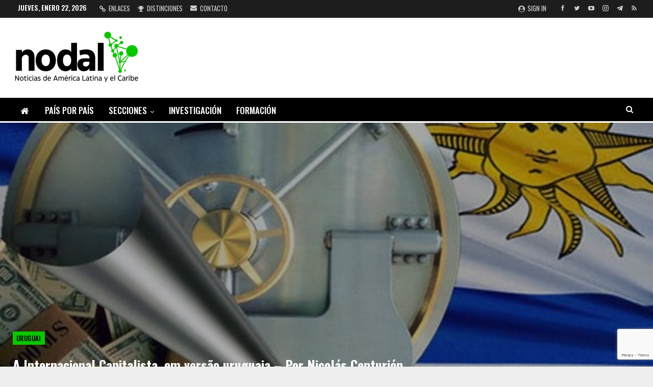

--- FILE ---
content_type: text/html; charset=utf-8
request_url: https://www.google.com/recaptcha/api2/anchor?ar=1&k=6LdnnIEUAAAAALdjUDwuBTaij2tBiy97k595bt6Q&co=aHR0cHM6Ly93d3cubm9kYWwuYW06NDQz&hl=en&v=PoyoqOPhxBO7pBk68S4YbpHZ&size=invisible&anchor-ms=20000&execute-ms=30000&cb=vl0hq4ijycql
body_size: 49103
content:
<!DOCTYPE HTML><html dir="ltr" lang="en"><head><meta http-equiv="Content-Type" content="text/html; charset=UTF-8">
<meta http-equiv="X-UA-Compatible" content="IE=edge">
<title>reCAPTCHA</title>
<style type="text/css">
/* cyrillic-ext */
@font-face {
  font-family: 'Roboto';
  font-style: normal;
  font-weight: 400;
  font-stretch: 100%;
  src: url(//fonts.gstatic.com/s/roboto/v48/KFO7CnqEu92Fr1ME7kSn66aGLdTylUAMa3GUBHMdazTgWw.woff2) format('woff2');
  unicode-range: U+0460-052F, U+1C80-1C8A, U+20B4, U+2DE0-2DFF, U+A640-A69F, U+FE2E-FE2F;
}
/* cyrillic */
@font-face {
  font-family: 'Roboto';
  font-style: normal;
  font-weight: 400;
  font-stretch: 100%;
  src: url(//fonts.gstatic.com/s/roboto/v48/KFO7CnqEu92Fr1ME7kSn66aGLdTylUAMa3iUBHMdazTgWw.woff2) format('woff2');
  unicode-range: U+0301, U+0400-045F, U+0490-0491, U+04B0-04B1, U+2116;
}
/* greek-ext */
@font-face {
  font-family: 'Roboto';
  font-style: normal;
  font-weight: 400;
  font-stretch: 100%;
  src: url(//fonts.gstatic.com/s/roboto/v48/KFO7CnqEu92Fr1ME7kSn66aGLdTylUAMa3CUBHMdazTgWw.woff2) format('woff2');
  unicode-range: U+1F00-1FFF;
}
/* greek */
@font-face {
  font-family: 'Roboto';
  font-style: normal;
  font-weight: 400;
  font-stretch: 100%;
  src: url(//fonts.gstatic.com/s/roboto/v48/KFO7CnqEu92Fr1ME7kSn66aGLdTylUAMa3-UBHMdazTgWw.woff2) format('woff2');
  unicode-range: U+0370-0377, U+037A-037F, U+0384-038A, U+038C, U+038E-03A1, U+03A3-03FF;
}
/* math */
@font-face {
  font-family: 'Roboto';
  font-style: normal;
  font-weight: 400;
  font-stretch: 100%;
  src: url(//fonts.gstatic.com/s/roboto/v48/KFO7CnqEu92Fr1ME7kSn66aGLdTylUAMawCUBHMdazTgWw.woff2) format('woff2');
  unicode-range: U+0302-0303, U+0305, U+0307-0308, U+0310, U+0312, U+0315, U+031A, U+0326-0327, U+032C, U+032F-0330, U+0332-0333, U+0338, U+033A, U+0346, U+034D, U+0391-03A1, U+03A3-03A9, U+03B1-03C9, U+03D1, U+03D5-03D6, U+03F0-03F1, U+03F4-03F5, U+2016-2017, U+2034-2038, U+203C, U+2040, U+2043, U+2047, U+2050, U+2057, U+205F, U+2070-2071, U+2074-208E, U+2090-209C, U+20D0-20DC, U+20E1, U+20E5-20EF, U+2100-2112, U+2114-2115, U+2117-2121, U+2123-214F, U+2190, U+2192, U+2194-21AE, U+21B0-21E5, U+21F1-21F2, U+21F4-2211, U+2213-2214, U+2216-22FF, U+2308-230B, U+2310, U+2319, U+231C-2321, U+2336-237A, U+237C, U+2395, U+239B-23B7, U+23D0, U+23DC-23E1, U+2474-2475, U+25AF, U+25B3, U+25B7, U+25BD, U+25C1, U+25CA, U+25CC, U+25FB, U+266D-266F, U+27C0-27FF, U+2900-2AFF, U+2B0E-2B11, U+2B30-2B4C, U+2BFE, U+3030, U+FF5B, U+FF5D, U+1D400-1D7FF, U+1EE00-1EEFF;
}
/* symbols */
@font-face {
  font-family: 'Roboto';
  font-style: normal;
  font-weight: 400;
  font-stretch: 100%;
  src: url(//fonts.gstatic.com/s/roboto/v48/KFO7CnqEu92Fr1ME7kSn66aGLdTylUAMaxKUBHMdazTgWw.woff2) format('woff2');
  unicode-range: U+0001-000C, U+000E-001F, U+007F-009F, U+20DD-20E0, U+20E2-20E4, U+2150-218F, U+2190, U+2192, U+2194-2199, U+21AF, U+21E6-21F0, U+21F3, U+2218-2219, U+2299, U+22C4-22C6, U+2300-243F, U+2440-244A, U+2460-24FF, U+25A0-27BF, U+2800-28FF, U+2921-2922, U+2981, U+29BF, U+29EB, U+2B00-2BFF, U+4DC0-4DFF, U+FFF9-FFFB, U+10140-1018E, U+10190-1019C, U+101A0, U+101D0-101FD, U+102E0-102FB, U+10E60-10E7E, U+1D2C0-1D2D3, U+1D2E0-1D37F, U+1F000-1F0FF, U+1F100-1F1AD, U+1F1E6-1F1FF, U+1F30D-1F30F, U+1F315, U+1F31C, U+1F31E, U+1F320-1F32C, U+1F336, U+1F378, U+1F37D, U+1F382, U+1F393-1F39F, U+1F3A7-1F3A8, U+1F3AC-1F3AF, U+1F3C2, U+1F3C4-1F3C6, U+1F3CA-1F3CE, U+1F3D4-1F3E0, U+1F3ED, U+1F3F1-1F3F3, U+1F3F5-1F3F7, U+1F408, U+1F415, U+1F41F, U+1F426, U+1F43F, U+1F441-1F442, U+1F444, U+1F446-1F449, U+1F44C-1F44E, U+1F453, U+1F46A, U+1F47D, U+1F4A3, U+1F4B0, U+1F4B3, U+1F4B9, U+1F4BB, U+1F4BF, U+1F4C8-1F4CB, U+1F4D6, U+1F4DA, U+1F4DF, U+1F4E3-1F4E6, U+1F4EA-1F4ED, U+1F4F7, U+1F4F9-1F4FB, U+1F4FD-1F4FE, U+1F503, U+1F507-1F50B, U+1F50D, U+1F512-1F513, U+1F53E-1F54A, U+1F54F-1F5FA, U+1F610, U+1F650-1F67F, U+1F687, U+1F68D, U+1F691, U+1F694, U+1F698, U+1F6AD, U+1F6B2, U+1F6B9-1F6BA, U+1F6BC, U+1F6C6-1F6CF, U+1F6D3-1F6D7, U+1F6E0-1F6EA, U+1F6F0-1F6F3, U+1F6F7-1F6FC, U+1F700-1F7FF, U+1F800-1F80B, U+1F810-1F847, U+1F850-1F859, U+1F860-1F887, U+1F890-1F8AD, U+1F8B0-1F8BB, U+1F8C0-1F8C1, U+1F900-1F90B, U+1F93B, U+1F946, U+1F984, U+1F996, U+1F9E9, U+1FA00-1FA6F, U+1FA70-1FA7C, U+1FA80-1FA89, U+1FA8F-1FAC6, U+1FACE-1FADC, U+1FADF-1FAE9, U+1FAF0-1FAF8, U+1FB00-1FBFF;
}
/* vietnamese */
@font-face {
  font-family: 'Roboto';
  font-style: normal;
  font-weight: 400;
  font-stretch: 100%;
  src: url(//fonts.gstatic.com/s/roboto/v48/KFO7CnqEu92Fr1ME7kSn66aGLdTylUAMa3OUBHMdazTgWw.woff2) format('woff2');
  unicode-range: U+0102-0103, U+0110-0111, U+0128-0129, U+0168-0169, U+01A0-01A1, U+01AF-01B0, U+0300-0301, U+0303-0304, U+0308-0309, U+0323, U+0329, U+1EA0-1EF9, U+20AB;
}
/* latin-ext */
@font-face {
  font-family: 'Roboto';
  font-style: normal;
  font-weight: 400;
  font-stretch: 100%;
  src: url(//fonts.gstatic.com/s/roboto/v48/KFO7CnqEu92Fr1ME7kSn66aGLdTylUAMa3KUBHMdazTgWw.woff2) format('woff2');
  unicode-range: U+0100-02BA, U+02BD-02C5, U+02C7-02CC, U+02CE-02D7, U+02DD-02FF, U+0304, U+0308, U+0329, U+1D00-1DBF, U+1E00-1E9F, U+1EF2-1EFF, U+2020, U+20A0-20AB, U+20AD-20C0, U+2113, U+2C60-2C7F, U+A720-A7FF;
}
/* latin */
@font-face {
  font-family: 'Roboto';
  font-style: normal;
  font-weight: 400;
  font-stretch: 100%;
  src: url(//fonts.gstatic.com/s/roboto/v48/KFO7CnqEu92Fr1ME7kSn66aGLdTylUAMa3yUBHMdazQ.woff2) format('woff2');
  unicode-range: U+0000-00FF, U+0131, U+0152-0153, U+02BB-02BC, U+02C6, U+02DA, U+02DC, U+0304, U+0308, U+0329, U+2000-206F, U+20AC, U+2122, U+2191, U+2193, U+2212, U+2215, U+FEFF, U+FFFD;
}
/* cyrillic-ext */
@font-face {
  font-family: 'Roboto';
  font-style: normal;
  font-weight: 500;
  font-stretch: 100%;
  src: url(//fonts.gstatic.com/s/roboto/v48/KFO7CnqEu92Fr1ME7kSn66aGLdTylUAMa3GUBHMdazTgWw.woff2) format('woff2');
  unicode-range: U+0460-052F, U+1C80-1C8A, U+20B4, U+2DE0-2DFF, U+A640-A69F, U+FE2E-FE2F;
}
/* cyrillic */
@font-face {
  font-family: 'Roboto';
  font-style: normal;
  font-weight: 500;
  font-stretch: 100%;
  src: url(//fonts.gstatic.com/s/roboto/v48/KFO7CnqEu92Fr1ME7kSn66aGLdTylUAMa3iUBHMdazTgWw.woff2) format('woff2');
  unicode-range: U+0301, U+0400-045F, U+0490-0491, U+04B0-04B1, U+2116;
}
/* greek-ext */
@font-face {
  font-family: 'Roboto';
  font-style: normal;
  font-weight: 500;
  font-stretch: 100%;
  src: url(//fonts.gstatic.com/s/roboto/v48/KFO7CnqEu92Fr1ME7kSn66aGLdTylUAMa3CUBHMdazTgWw.woff2) format('woff2');
  unicode-range: U+1F00-1FFF;
}
/* greek */
@font-face {
  font-family: 'Roboto';
  font-style: normal;
  font-weight: 500;
  font-stretch: 100%;
  src: url(//fonts.gstatic.com/s/roboto/v48/KFO7CnqEu92Fr1ME7kSn66aGLdTylUAMa3-UBHMdazTgWw.woff2) format('woff2');
  unicode-range: U+0370-0377, U+037A-037F, U+0384-038A, U+038C, U+038E-03A1, U+03A3-03FF;
}
/* math */
@font-face {
  font-family: 'Roboto';
  font-style: normal;
  font-weight: 500;
  font-stretch: 100%;
  src: url(//fonts.gstatic.com/s/roboto/v48/KFO7CnqEu92Fr1ME7kSn66aGLdTylUAMawCUBHMdazTgWw.woff2) format('woff2');
  unicode-range: U+0302-0303, U+0305, U+0307-0308, U+0310, U+0312, U+0315, U+031A, U+0326-0327, U+032C, U+032F-0330, U+0332-0333, U+0338, U+033A, U+0346, U+034D, U+0391-03A1, U+03A3-03A9, U+03B1-03C9, U+03D1, U+03D5-03D6, U+03F0-03F1, U+03F4-03F5, U+2016-2017, U+2034-2038, U+203C, U+2040, U+2043, U+2047, U+2050, U+2057, U+205F, U+2070-2071, U+2074-208E, U+2090-209C, U+20D0-20DC, U+20E1, U+20E5-20EF, U+2100-2112, U+2114-2115, U+2117-2121, U+2123-214F, U+2190, U+2192, U+2194-21AE, U+21B0-21E5, U+21F1-21F2, U+21F4-2211, U+2213-2214, U+2216-22FF, U+2308-230B, U+2310, U+2319, U+231C-2321, U+2336-237A, U+237C, U+2395, U+239B-23B7, U+23D0, U+23DC-23E1, U+2474-2475, U+25AF, U+25B3, U+25B7, U+25BD, U+25C1, U+25CA, U+25CC, U+25FB, U+266D-266F, U+27C0-27FF, U+2900-2AFF, U+2B0E-2B11, U+2B30-2B4C, U+2BFE, U+3030, U+FF5B, U+FF5D, U+1D400-1D7FF, U+1EE00-1EEFF;
}
/* symbols */
@font-face {
  font-family: 'Roboto';
  font-style: normal;
  font-weight: 500;
  font-stretch: 100%;
  src: url(//fonts.gstatic.com/s/roboto/v48/KFO7CnqEu92Fr1ME7kSn66aGLdTylUAMaxKUBHMdazTgWw.woff2) format('woff2');
  unicode-range: U+0001-000C, U+000E-001F, U+007F-009F, U+20DD-20E0, U+20E2-20E4, U+2150-218F, U+2190, U+2192, U+2194-2199, U+21AF, U+21E6-21F0, U+21F3, U+2218-2219, U+2299, U+22C4-22C6, U+2300-243F, U+2440-244A, U+2460-24FF, U+25A0-27BF, U+2800-28FF, U+2921-2922, U+2981, U+29BF, U+29EB, U+2B00-2BFF, U+4DC0-4DFF, U+FFF9-FFFB, U+10140-1018E, U+10190-1019C, U+101A0, U+101D0-101FD, U+102E0-102FB, U+10E60-10E7E, U+1D2C0-1D2D3, U+1D2E0-1D37F, U+1F000-1F0FF, U+1F100-1F1AD, U+1F1E6-1F1FF, U+1F30D-1F30F, U+1F315, U+1F31C, U+1F31E, U+1F320-1F32C, U+1F336, U+1F378, U+1F37D, U+1F382, U+1F393-1F39F, U+1F3A7-1F3A8, U+1F3AC-1F3AF, U+1F3C2, U+1F3C4-1F3C6, U+1F3CA-1F3CE, U+1F3D4-1F3E0, U+1F3ED, U+1F3F1-1F3F3, U+1F3F5-1F3F7, U+1F408, U+1F415, U+1F41F, U+1F426, U+1F43F, U+1F441-1F442, U+1F444, U+1F446-1F449, U+1F44C-1F44E, U+1F453, U+1F46A, U+1F47D, U+1F4A3, U+1F4B0, U+1F4B3, U+1F4B9, U+1F4BB, U+1F4BF, U+1F4C8-1F4CB, U+1F4D6, U+1F4DA, U+1F4DF, U+1F4E3-1F4E6, U+1F4EA-1F4ED, U+1F4F7, U+1F4F9-1F4FB, U+1F4FD-1F4FE, U+1F503, U+1F507-1F50B, U+1F50D, U+1F512-1F513, U+1F53E-1F54A, U+1F54F-1F5FA, U+1F610, U+1F650-1F67F, U+1F687, U+1F68D, U+1F691, U+1F694, U+1F698, U+1F6AD, U+1F6B2, U+1F6B9-1F6BA, U+1F6BC, U+1F6C6-1F6CF, U+1F6D3-1F6D7, U+1F6E0-1F6EA, U+1F6F0-1F6F3, U+1F6F7-1F6FC, U+1F700-1F7FF, U+1F800-1F80B, U+1F810-1F847, U+1F850-1F859, U+1F860-1F887, U+1F890-1F8AD, U+1F8B0-1F8BB, U+1F8C0-1F8C1, U+1F900-1F90B, U+1F93B, U+1F946, U+1F984, U+1F996, U+1F9E9, U+1FA00-1FA6F, U+1FA70-1FA7C, U+1FA80-1FA89, U+1FA8F-1FAC6, U+1FACE-1FADC, U+1FADF-1FAE9, U+1FAF0-1FAF8, U+1FB00-1FBFF;
}
/* vietnamese */
@font-face {
  font-family: 'Roboto';
  font-style: normal;
  font-weight: 500;
  font-stretch: 100%;
  src: url(//fonts.gstatic.com/s/roboto/v48/KFO7CnqEu92Fr1ME7kSn66aGLdTylUAMa3OUBHMdazTgWw.woff2) format('woff2');
  unicode-range: U+0102-0103, U+0110-0111, U+0128-0129, U+0168-0169, U+01A0-01A1, U+01AF-01B0, U+0300-0301, U+0303-0304, U+0308-0309, U+0323, U+0329, U+1EA0-1EF9, U+20AB;
}
/* latin-ext */
@font-face {
  font-family: 'Roboto';
  font-style: normal;
  font-weight: 500;
  font-stretch: 100%;
  src: url(//fonts.gstatic.com/s/roboto/v48/KFO7CnqEu92Fr1ME7kSn66aGLdTylUAMa3KUBHMdazTgWw.woff2) format('woff2');
  unicode-range: U+0100-02BA, U+02BD-02C5, U+02C7-02CC, U+02CE-02D7, U+02DD-02FF, U+0304, U+0308, U+0329, U+1D00-1DBF, U+1E00-1E9F, U+1EF2-1EFF, U+2020, U+20A0-20AB, U+20AD-20C0, U+2113, U+2C60-2C7F, U+A720-A7FF;
}
/* latin */
@font-face {
  font-family: 'Roboto';
  font-style: normal;
  font-weight: 500;
  font-stretch: 100%;
  src: url(//fonts.gstatic.com/s/roboto/v48/KFO7CnqEu92Fr1ME7kSn66aGLdTylUAMa3yUBHMdazQ.woff2) format('woff2');
  unicode-range: U+0000-00FF, U+0131, U+0152-0153, U+02BB-02BC, U+02C6, U+02DA, U+02DC, U+0304, U+0308, U+0329, U+2000-206F, U+20AC, U+2122, U+2191, U+2193, U+2212, U+2215, U+FEFF, U+FFFD;
}
/* cyrillic-ext */
@font-face {
  font-family: 'Roboto';
  font-style: normal;
  font-weight: 900;
  font-stretch: 100%;
  src: url(//fonts.gstatic.com/s/roboto/v48/KFO7CnqEu92Fr1ME7kSn66aGLdTylUAMa3GUBHMdazTgWw.woff2) format('woff2');
  unicode-range: U+0460-052F, U+1C80-1C8A, U+20B4, U+2DE0-2DFF, U+A640-A69F, U+FE2E-FE2F;
}
/* cyrillic */
@font-face {
  font-family: 'Roboto';
  font-style: normal;
  font-weight: 900;
  font-stretch: 100%;
  src: url(//fonts.gstatic.com/s/roboto/v48/KFO7CnqEu92Fr1ME7kSn66aGLdTylUAMa3iUBHMdazTgWw.woff2) format('woff2');
  unicode-range: U+0301, U+0400-045F, U+0490-0491, U+04B0-04B1, U+2116;
}
/* greek-ext */
@font-face {
  font-family: 'Roboto';
  font-style: normal;
  font-weight: 900;
  font-stretch: 100%;
  src: url(//fonts.gstatic.com/s/roboto/v48/KFO7CnqEu92Fr1ME7kSn66aGLdTylUAMa3CUBHMdazTgWw.woff2) format('woff2');
  unicode-range: U+1F00-1FFF;
}
/* greek */
@font-face {
  font-family: 'Roboto';
  font-style: normal;
  font-weight: 900;
  font-stretch: 100%;
  src: url(//fonts.gstatic.com/s/roboto/v48/KFO7CnqEu92Fr1ME7kSn66aGLdTylUAMa3-UBHMdazTgWw.woff2) format('woff2');
  unicode-range: U+0370-0377, U+037A-037F, U+0384-038A, U+038C, U+038E-03A1, U+03A3-03FF;
}
/* math */
@font-face {
  font-family: 'Roboto';
  font-style: normal;
  font-weight: 900;
  font-stretch: 100%;
  src: url(//fonts.gstatic.com/s/roboto/v48/KFO7CnqEu92Fr1ME7kSn66aGLdTylUAMawCUBHMdazTgWw.woff2) format('woff2');
  unicode-range: U+0302-0303, U+0305, U+0307-0308, U+0310, U+0312, U+0315, U+031A, U+0326-0327, U+032C, U+032F-0330, U+0332-0333, U+0338, U+033A, U+0346, U+034D, U+0391-03A1, U+03A3-03A9, U+03B1-03C9, U+03D1, U+03D5-03D6, U+03F0-03F1, U+03F4-03F5, U+2016-2017, U+2034-2038, U+203C, U+2040, U+2043, U+2047, U+2050, U+2057, U+205F, U+2070-2071, U+2074-208E, U+2090-209C, U+20D0-20DC, U+20E1, U+20E5-20EF, U+2100-2112, U+2114-2115, U+2117-2121, U+2123-214F, U+2190, U+2192, U+2194-21AE, U+21B0-21E5, U+21F1-21F2, U+21F4-2211, U+2213-2214, U+2216-22FF, U+2308-230B, U+2310, U+2319, U+231C-2321, U+2336-237A, U+237C, U+2395, U+239B-23B7, U+23D0, U+23DC-23E1, U+2474-2475, U+25AF, U+25B3, U+25B7, U+25BD, U+25C1, U+25CA, U+25CC, U+25FB, U+266D-266F, U+27C0-27FF, U+2900-2AFF, U+2B0E-2B11, U+2B30-2B4C, U+2BFE, U+3030, U+FF5B, U+FF5D, U+1D400-1D7FF, U+1EE00-1EEFF;
}
/* symbols */
@font-face {
  font-family: 'Roboto';
  font-style: normal;
  font-weight: 900;
  font-stretch: 100%;
  src: url(//fonts.gstatic.com/s/roboto/v48/KFO7CnqEu92Fr1ME7kSn66aGLdTylUAMaxKUBHMdazTgWw.woff2) format('woff2');
  unicode-range: U+0001-000C, U+000E-001F, U+007F-009F, U+20DD-20E0, U+20E2-20E4, U+2150-218F, U+2190, U+2192, U+2194-2199, U+21AF, U+21E6-21F0, U+21F3, U+2218-2219, U+2299, U+22C4-22C6, U+2300-243F, U+2440-244A, U+2460-24FF, U+25A0-27BF, U+2800-28FF, U+2921-2922, U+2981, U+29BF, U+29EB, U+2B00-2BFF, U+4DC0-4DFF, U+FFF9-FFFB, U+10140-1018E, U+10190-1019C, U+101A0, U+101D0-101FD, U+102E0-102FB, U+10E60-10E7E, U+1D2C0-1D2D3, U+1D2E0-1D37F, U+1F000-1F0FF, U+1F100-1F1AD, U+1F1E6-1F1FF, U+1F30D-1F30F, U+1F315, U+1F31C, U+1F31E, U+1F320-1F32C, U+1F336, U+1F378, U+1F37D, U+1F382, U+1F393-1F39F, U+1F3A7-1F3A8, U+1F3AC-1F3AF, U+1F3C2, U+1F3C4-1F3C6, U+1F3CA-1F3CE, U+1F3D4-1F3E0, U+1F3ED, U+1F3F1-1F3F3, U+1F3F5-1F3F7, U+1F408, U+1F415, U+1F41F, U+1F426, U+1F43F, U+1F441-1F442, U+1F444, U+1F446-1F449, U+1F44C-1F44E, U+1F453, U+1F46A, U+1F47D, U+1F4A3, U+1F4B0, U+1F4B3, U+1F4B9, U+1F4BB, U+1F4BF, U+1F4C8-1F4CB, U+1F4D6, U+1F4DA, U+1F4DF, U+1F4E3-1F4E6, U+1F4EA-1F4ED, U+1F4F7, U+1F4F9-1F4FB, U+1F4FD-1F4FE, U+1F503, U+1F507-1F50B, U+1F50D, U+1F512-1F513, U+1F53E-1F54A, U+1F54F-1F5FA, U+1F610, U+1F650-1F67F, U+1F687, U+1F68D, U+1F691, U+1F694, U+1F698, U+1F6AD, U+1F6B2, U+1F6B9-1F6BA, U+1F6BC, U+1F6C6-1F6CF, U+1F6D3-1F6D7, U+1F6E0-1F6EA, U+1F6F0-1F6F3, U+1F6F7-1F6FC, U+1F700-1F7FF, U+1F800-1F80B, U+1F810-1F847, U+1F850-1F859, U+1F860-1F887, U+1F890-1F8AD, U+1F8B0-1F8BB, U+1F8C0-1F8C1, U+1F900-1F90B, U+1F93B, U+1F946, U+1F984, U+1F996, U+1F9E9, U+1FA00-1FA6F, U+1FA70-1FA7C, U+1FA80-1FA89, U+1FA8F-1FAC6, U+1FACE-1FADC, U+1FADF-1FAE9, U+1FAF0-1FAF8, U+1FB00-1FBFF;
}
/* vietnamese */
@font-face {
  font-family: 'Roboto';
  font-style: normal;
  font-weight: 900;
  font-stretch: 100%;
  src: url(//fonts.gstatic.com/s/roboto/v48/KFO7CnqEu92Fr1ME7kSn66aGLdTylUAMa3OUBHMdazTgWw.woff2) format('woff2');
  unicode-range: U+0102-0103, U+0110-0111, U+0128-0129, U+0168-0169, U+01A0-01A1, U+01AF-01B0, U+0300-0301, U+0303-0304, U+0308-0309, U+0323, U+0329, U+1EA0-1EF9, U+20AB;
}
/* latin-ext */
@font-face {
  font-family: 'Roboto';
  font-style: normal;
  font-weight: 900;
  font-stretch: 100%;
  src: url(//fonts.gstatic.com/s/roboto/v48/KFO7CnqEu92Fr1ME7kSn66aGLdTylUAMa3KUBHMdazTgWw.woff2) format('woff2');
  unicode-range: U+0100-02BA, U+02BD-02C5, U+02C7-02CC, U+02CE-02D7, U+02DD-02FF, U+0304, U+0308, U+0329, U+1D00-1DBF, U+1E00-1E9F, U+1EF2-1EFF, U+2020, U+20A0-20AB, U+20AD-20C0, U+2113, U+2C60-2C7F, U+A720-A7FF;
}
/* latin */
@font-face {
  font-family: 'Roboto';
  font-style: normal;
  font-weight: 900;
  font-stretch: 100%;
  src: url(//fonts.gstatic.com/s/roboto/v48/KFO7CnqEu92Fr1ME7kSn66aGLdTylUAMa3yUBHMdazQ.woff2) format('woff2');
  unicode-range: U+0000-00FF, U+0131, U+0152-0153, U+02BB-02BC, U+02C6, U+02DA, U+02DC, U+0304, U+0308, U+0329, U+2000-206F, U+20AC, U+2122, U+2191, U+2193, U+2212, U+2215, U+FEFF, U+FFFD;
}

</style>
<link rel="stylesheet" type="text/css" href="https://www.gstatic.com/recaptcha/releases/PoyoqOPhxBO7pBk68S4YbpHZ/styles__ltr.css">
<script nonce="dOs-gr2PspW1wf5PE0IKSQ" type="text/javascript">window['__recaptcha_api'] = 'https://www.google.com/recaptcha/api2/';</script>
<script type="text/javascript" src="https://www.gstatic.com/recaptcha/releases/PoyoqOPhxBO7pBk68S4YbpHZ/recaptcha__en.js" nonce="dOs-gr2PspW1wf5PE0IKSQ">
      
    </script></head>
<body><div id="rc-anchor-alert" class="rc-anchor-alert"></div>
<input type="hidden" id="recaptcha-token" value="[base64]">
<script type="text/javascript" nonce="dOs-gr2PspW1wf5PE0IKSQ">
      recaptcha.anchor.Main.init("[\x22ainput\x22,[\x22bgdata\x22,\x22\x22,\[base64]/[base64]/[base64]/[base64]/[base64]/UltsKytdPUU6KEU8MjA0OD9SW2wrK109RT4+NnwxOTI6KChFJjY0NTEyKT09NTUyOTYmJk0rMTxjLmxlbmd0aCYmKGMuY2hhckNvZGVBdChNKzEpJjY0NTEyKT09NTYzMjA/[base64]/[base64]/[base64]/[base64]/[base64]/[base64]/[base64]\x22,\[base64]\\u003d\\u003d\x22,\x22aQUDw4nCsFjChGo/[base64]/MnrDuTc8GcO0MMOmc8KjZm0iUSoIw7nDnVcCwpUdEsO3w5XCncOcw49ew7xswpfCp8ONKcOTw5xlZzjDv8O/B8Oywoscw6EKw5bDosOOwocLwprDmMKnw71hw7fDjcKvwp7Ct8K9w6tTCnTDisOKP8ORwqTDjFZBwrLDg2tuw64Pw5AeMsK6w6AOw6x+w7rCqg5Nwq7Cs8OBZELCkgkCOxUUw75qDMK8UyoJw51Mw5jDgsO9J8K+asOhaTzDp8KqaRXCp8KuLlQSB8O0w6/DjTrDg2YpJ8KBUFfCi8K+SQUIbMOgw4bDosOWCV95worDvwnDgcKVwpHCpcOkw5w3wqjCphYfw45Nwohfw6kjeg7ClcKFwqkXwr9nF38Mw64UE8Ozw7/DnRpIJ8ODW8KBKMK2w4PDvcOpCcKcBsKzw4bCghnDrFHCgi/[base64]/[base64]/[base64]/wrRww4DCu2gkw7nDlAclTsK4OWTDhkXDjjjDog7Co8KSw4EIe8KHTMOKMcKtFsOrwovClsKlw5RIw7dnwph5V1XDsFrDrsK/S8Okw6shw5bDgFLDrcOoDHUHOcOWMsKuE1XCvcO3Aww3AsOTwqZ8OWfDu39nwqkBc8KbGm8jw6rCjA3DtsOLw4A1SsOHwrvComQNw4BaDsO/GxrCmVrDmG8MawjDqsOdw7zDlSZcZH01ZcKIwqYIwoxMw6LDs2w7PVzDlhzDtsONWhDDrsOxwpozw48TwqY3woQGcMKFaSh/ccO7wozCnTMZw4fDgMKwwr9iVcKyJcOVw64SwqfDiiXCjMKsw5HCp8OWwoxmw4fDtMOidydbwozCssKVw6lvWcOwcHoFw4AqMTfDrMOowpNEcsOpVyt7w7/[base64]/wrEiaALCu8KzC3UQSMODbFAAwpghLCnCp8KMwrk3ecOtwrUdwr3Dq8Kdw6oVw5HChBDChcORwr0Fw7HDuMK5wrp5wpUgdcK7OcK0NDB5wqzDl8Obw5bDlVbDpBgnwrrDhkcREMOiLGsZw7MlwrV5HTbDpEFnw4B3wpXCscK+wrTCs1xuEMKSw7/[base64]/ChWDDiFVAwrTCgkpuIxtNwpINQVYNwqbCpknDscKPLcOfWcODW8O1wofCq8K/esO7wq7CjMOCRsOEw5TDpsKpCBbDtnrDjVfDhzB4XjY2wqPDhRbCkMOiw4vCmsOtwqZBNcKOwrVkTSVzwrd7w7x+wrrDvngrw5XDiTlWRcOZwqbCrMKZaVHCicO6csO5AsKiax0NRFbChsKZfMKpwoJew4XClCIqwqA/w73CvMKGR01ZaBcmw6XDtlXDvVrDrU7DgsObQMKzw4bCtD/Ds8KZRRXDjD9zw4YJGcKswqjDl8KdDsOYwqnDv8KSKUDCqkDCuzjCvFrDjgkXw54dYsKjbcKMw7EKWcKawpjCocKgw5YVIlLDusO8OU1FIsOQZcO/UDrCinTCrsO5w48bEW7CpRZ8wqomDcOxXHdqwp3CgcOQJ8K1wpjCvQFVJ8KWXXk3XsKddxrDiMK4eVTDmcKbw7ZmaMKdwrPDvMO2I1owYznDokQ1Z8KvXzXClsOcw6PCiMOPH8K1w4ZrZsKGUcKZZ2YUAx3DjiNpw5gGwqDDo8OwCcOkTcOdaX90YR/CuycbwpXCp27DhH1CTB4mw5F9fcK3w6R1ZizCt8OzTsK4EsOjMcKOSn9kcQPDvRfDoMOGZcO5S8O6w7HCmAvCk8KSWTEXCBbCvMKPfQQiCHYSF8OMw4HDjzfCljnDoT4uwpUuwpnDigLDjhUSecKxw5jCoUvDmMK0LTTCgQlYwq/DjMO7wrFjwqcUUcOgw43DvsOqIX9/Qx/CuxMfwrMPwrpWR8Kxw4bDp8OJwqMJw7c0VzUaS07DlcK0JRbDksOjW8K8UDnCmcOPw4PDv8OPPcOUwp8KEA8VwqjDoMOEdHvCmsOSw5DCo8OzwrAUHMKWdmh2LhlYUcObUsK3NMOfXGbDtiHCvcO5w4t+ax/[base64]/wq9Hw4JbKMK9FX4VwqXCn8OfwqDCocKhJjk5wpfDnsOzw4BGXQbChsOBwpcSdcKRVVpyAsKCJiZTwoBXKsOpSA52YcOTw4RmbsOrVTTDrG4Kw64gwq/Di8OiwovCo23CqsOIJ8K/wpvDiMKuJynCr8KbwoLDhkbCkiQ8wo3DqiswwoRDYWHDkMKSwrHDuxTCiWPCpcONwqFFw71Jw640wqBdwrjDhQNpU8OHVsKyw5LCmj0sw6JzwrJ4HsOFwq7DjSvDhsKRR8ONQ8KkwrPDqnvDlg9cwqrCksOpw6Mhw7l/w4TCt8OTayPDs0hTPVnCuijCmDfCuioMDhjCt8KSDCpiwqzCoW/Dv8ObWsKLT3Aqf8KcGMOPw7XDo2jCl8OAS8O6w4PCusOVw7BFKkfDscKYw75Uw4HDjMOYFsKgbMKUwovDk8OEwpMwOMOtb8KBWMObwqMZw69Ab25AcRfCosKID0nDgMOzw5Fgw67CmcOfSmzDhW5zwr/CiBMyL1dbLcKrJsKEZmpOw4nDrGNdw6vCgTR4FsK4RTDDpMOmwqMNwoFUwrcqw5vClMKAwq/Dh33CgkJJw69vRsKeUjfDmMKna8KxBgDDo1ovw7PDgD/CosKmw7vDvUZJH1XCmsOuwpowecONwohpwr/DngTDvy8Lw5U7w7sUwq/Dvghzw6gNBcKjcxlcUyXDn8K6PgDCo8Khwoduwo5rw5bCq8O+wqUMcsOQw7kZeS/DmcK1w4wywqUFUMONw5VxEsKjwpPCpFPDkUrCicO4wosaX0ctw4BaY8K0d1MowrM6HsKlwqTCiEJDbsKbGsKHI8O5B8O0NHLDn1nDjsKeecKgDXJ2w7VVGwnDu8KHwps2asK4PMO/w5HDuxvDuxHDtjRdCMKDGMKdwoPDtSLCgilrewrDpTAZw7thw5llw5jCrl3DvMOtPz3DisOzwqFFOsK5w7PCp2DCisKbw6YQw4pkBMKCP8OfZMOhdsK3EMO0d0XCqW7CocObw73Dqw7CpiIzw6hRKnrDi8KRw7TDs8OcNE/[base64]/Dn3lNX0Qww6LCl8KXw4J1w7bCocKoCcKaPsKTLsKCN3R+wrzDswPCvgDDvAHCjkDCnsKzP8KTX3I8IFBNKsO6w7Brw4t4f8KtwqrCskIeHicuw4bClzstZy3CoQxqwqjCjzMZFcKkT8KbwpjDomp0woEaw6PCt8KGwq/CqTE5wqt1w5E8w4TDqTkBw5wHQ3tKwqUyDcO6w5fDjUYfw4cjPMO7wqHCv8O0w5TCpGllZlQiOiLCi8KRUzjDhB9LWcOSNMOdwocQw5PDk8O7Jh1mWsKYRMKXZ8ONw4ZLwpTDusO2Y8KvI8OFw79UcgJMw6AgwoRKehgKHkrCjMK7NEjDmMKZw47ClijDvsO/wqjDtxYWTR8iw4rDrcODOEs1wq5NEhgCCQnDiTEswovCjsOnFUUfY24Bw7zCjTHCmkzCs8Khwo7DphBIwoZmw74ZcsOIw7DDvyA6wr8TFkc6w7IxF8OFDz3DgyQVw58RwqHCkHlCGUlaw5AoUcONA1hRKcKLdcKIOWNkw4jDl8KXwp1aDGXCjznCkW7DgW5GHDXCpi/ClMK2LMOowpcRcgwqw4o/GCjCtwV8WQsAPTlFCB4Ywptxw4lMw7YXBsK0JMOKewHCiBZUPwTCnMOyw4/DvcOvwqtmUMOPG17Cl0bDhmhxwqNLUcOeewFAw7AOwrHDtMOcwr4JfG0/woA+eXLCjsKSVR0GInlDTAxFZChpwpNfwqTCiFEXw6ACw5sawocMw5o2w41+woMbw5/[base64]/[base64]/DgkM7wrVywoNcZ3bCgcKBwrswwocRw5RPw5FLw7dRwrQDZzA1wofClwTDt8KfwpDDv0g/QMKFw5TDgsKhb1oOIBnCucOAOBfDusKodcO0wpXDui9oNcOmw6V4AcK8w6pEQcKXOcOFXHctwqzDjMO5wqPDlVIow7hmwr/[base64]/LcOCUcKhA8Odw7vCscOKPcKwbUd4wpHCpMKdAcKqS8OdeSDCqj/CocO7wrPCkMORZScIwrTCqsOZw7l6w5bCn8OvwrTDi8K/DBfDjVfCgDHDvkDCh8K/N2LDsFoHUsOww5oRL8OlSsO7w5k6w6zDiVHDvgAhw6bCr8O6w40VdsKSJnAwesOWSRjCmWHCnMOmcnwbesK7GyAcw6cQP3/DlgwjKGnDosOpwpIfFlLCjQTDmkTDoDBkw5oKw5/Ch8Ofwo/[base64]/wqpJGC/DtQMnFmbDsSrDozwIwo8oUjVsX2c1Pg3CvMK9csOMIsKxw7HDpz3ChzXDqMOKwqvDrF5kw67CicOCw7AgN8OdcMODwr3DoynCiC7CgGw+asKtTF7DpwlRKMK/[base64]/DvDnDjU5QBl4vwqwWwpjDhgAxQsOiKMOYw5B9TDsVw68YdnrDtXHDuMOZw7zClcKdwrMvw5Zfw7xqXcOCwoMCwqjDicKjw5Izw7XCvcOHS8O4aMK9NsOkLy4IwrwCw7NEPMOcwo4mdy3DucKQOcK+aTTChcOKw5bDph/CtcKow5Q4wrgcwpYMw7bCvAc7DcOjX29lJsKcw556AzYfwoTCiTPDkyRDw5rDllPDvX7Ck2F1w74zwojDrUd2dXjDjErDgsKsw7FgwqBOM8Kuw6LDoVHDh8KMwrlhw5/DqMO1w47Cg33CrMK7w7NHFsOmbXDDscOvw5kkd1lOwpscTcKsw53CvlrDhcKPw4TCnBfDp8OhV1HCsl3CgAzDrSddP8KXfsKAYMKPYsODw7ttUMKUQ1ZGwqJYJsKNw4LDoj86M1kgaVc0w6fDlMKTw55tVMOhBAAcQhR8YMKRfExSBBRvKiJZwqsaY8O/wrRywqvCicKOwqpGQX1AHsK3wptgwrTDvcK1ZsKjSMKmw4nCgsKdfAogwpfDpMK8IcKrM8KBwpfCs8Osw79EEls9asOyfRhWFwc1wr7Dr8Oofm14FV8SOcO+wrdgw6o/w5NrwoR8w57DqHhpDcOhw6peUsKgw4nCmzw5w5XClFTDtcKTNHTDqcK6Fj4Gw65hwo5Kw65Ff8KRVcOjKXHCjMOgHcK2fjU9dsOGwrArw6RlN8OsS1EbwrrCk2QLPcKTPwjDj0jDk8Oew6/Cn0VSPcKAHsKiPhbDhsONFgPCvMOEck/CgcKPXnTDicKeeQLCrw7ChSHCpw7CjXzDoiZywqXCi8OmD8KdwqomwoZFwpjCvcKTMUhKIwN0wpPCjsKmw74bwoLDvXnCticHOgDCvMKlVjnDg8KzFR/DvcK5QwjCgwrDhMKVOy/Ch1rDmsK5wo8tL8OKBQtsw4RDwo3Cs8KQw4J1WQE5w6bCpMKiLMOWwrDDqcOLwrhiwrovIkVcIg/[base64]/Cp8KawpzCmcOvwqlGMcKqZ8KmworCqMKxw7NmwoDDoRbCssKkwrosVHtCPQgQwr/CqsKJNcO5W8KpZinCgifCiMKww40jwq4sJMOabhNGw4fChMK0QXN0WiPClsKmGXrDl0V+W8OwAsKvVCkDwqTDpMOvwrfDlDchfMOQw5TCmcKOw4MUw5Y7wr4tw6LDr8OOScK/CcO3w6ZLwpgqJ8OsIUoewovCvR89wqTCizk9wrHDrHLDj1MOw57CssOjwo99OjTDtMOkwootF8OpcMKIw49SO8OlFGp/aX/DgcKyX8ODKsOkaD4Gc8K8KMKgbRd/HHPCt8OawoF7UMKaHlQSGn90w7jCq8Kwf03DpgPDkgfDpCPCvsKPwokRLcOMwpTCjhvCmMOzayTDvXc8WAoJbsKrdsKweCrDoDV2w6geWgjDi8Osw4/Cq8OMMSFaw7bDsx1mRnTCg8K6wq/CgcO8w6zDvsKOw5fDo8OzwrdQTVfDqsKOMUF7O8Otw78Cw6/[base64]/DokzDoVAxwo/DhsK4w4/[base64]/ClsOzw6XChsOjw6kdM8KWwotqGsKCw5/CqW3CrcKUwpPDgXZUw4rDnmzCmRDDnsOidyHCsXFuw4rDmzsWw6/Co8KnwoPDqR/CnsO6w7FGwrLCnF7DusKTDQMww6PDqzfDpsKNZMKNfcK0DhLCtVdseMKIKMOKCAjCpMOHw4FzJyLDsF4KasKXw7bCmcODEcO8McOxPcKqw7DCpkzDvArDhMKubcKFwrFCwpvDkz43agrDgwrCvEx/EFZ/[base64]/Chhc6woRHD8Kva8KqCcOHL8OHQRDDisOUwoo8Kx7DtQxtw7LCkg8nw71fIlNXw6ohw71gw6zCgsKgR8KkEhoUw6wnNMKbwprClMOPTHnCuE04w6d5w6/[base64]/CrcKswrEYwqLDg8KdO8O4w6hewohSbjk3Mxl+wrHCnMKeHznDgMObZMKUGMKSHkzCk8OqwpDDj14xeQHCk8KWRcOwwqN7cTjDsxl6wp/DtR7ClFPDoMOOQcOyRHDDoR3CgE7ClsORw6TDssOSwr7DgHoswoDDj8OGAsOuw74KeMK3UcKdw5szOMKOwp9IccKvw7PCsxNXez7CsMK1ZQ98wrBOw6bCjMOiJsKxwqdxw5TCvcOmFGdeAcK2BcOGwrnDqm/[base64]/[base64]/GsO2eALDnhTCtRTCqMKTbifChsKUG2wfw4TCgTfCpcKNwqfCnxDCkCkywpx/S8OZTVg+woMJIiXChcKEw75jw4ooYw3Ds1REwoMpw5zDjEjDpMOsw7pZLFrDi2XCpMK8IsKyw5ZSwrowF8Osw4vChH/DgzrDh8OOIMOiDnTDhDM0IsO3GyUbw4rClsOAVRXDlcKuwoBYeDbDg8KLw5LDvcOpw5pQFHTCuynCgsO2DDNXSMOGDcKVwpfCo8KYOwgGwqkCwpHCjcKJa8OpRMK/w7d5dRrDs3hKVMOLw5Rcw7jDsMOrVMK3wqbDsQJgUWLDm8K1w7jCth3DkcOUTcO9BMOnawzDrsOSwqDDkMOrwp3DqMKhAw/DrClpwpg2WcK4OcO+QR7Cpig6XS8JwrzCu2IschRKUMKuI8KCwoYfwrZaYsOoFDPDlmPDlMKDElXDhEs6EsKjwqHDsHDDkcKdwrl7BSHDlcKwwqLDuwMxw7jCqQPDu8Kiw5TDqz/DgnPDtMK8w71LWsOCMsK/w41bZ3XDghVsNsKvwqw1woPCkSfDtELDpcKMwrXDvmLCksKIw4/DgsK0S2BtC8KAwpTCs8K3WWvDgDPCn8KsW1zCl8K0S8O4wpfDiGDDnsOew6/DoFE6wp5cw57ChsO8w67CrTB4IwTDmn3CuMKKCsKUYy4HPFdoesKjw5RNwqfCtlc3w6Vtw4BDHkJfw4AOBFjDgXrDukNQw6xIwqPClsK9RMOgFiI6w6XDrsOCGV9KwowOwqtWIgXCrMKGw5svHMOywoPDtWdVFcONw6/[base64]/CocOJXcKhwqbCkyJiUsOWwoDCtsO4wpXCpGbDlMK3OHMNfcOaBsO5YyA9bcOHfgLCg8O4FwQbw7w3fExLw5vChsORw6XDgcOhRztFwowjwo4Rw6LCgzEDwpYswoPChMOsGcKxw5rCoQXDhcK7M0ATfsK6wozCn2Y6OhHDoCLDmx1gwq/Ci8K3SBrDkhgQPMKpwqvDiF/CgMKBwpV8w7wZd1RzeDpuwonCmsKFwrgcO3LDikLDssOEw6jCjCXDusOxCxjDo8KPa8KNZ8K/[base64]/Dpkw5wqQCwo8ddMKkLlIlwpN8E8O2w4w/[base64]/DsMKbaHjDiDHCmsOAw6YLwqXDicOpwoknb8KYw4kCwpPCt0bCpsOYwqw7RcOaRTLDvcOPbCFBwqVtZVHDhsOFw7bCi8O6wpAuTMKQM3wjw4sfwpRRw4nDrHEGPcOOwozDu8OjwrjCqsKWwojDozATwr/CrcO6w7R+K8KlwqBXw6rDgU3CscKHworCq1kww4dNwqHCpTjCusKlwqpGIcO+wpvDksO9aCfCqwVYwpLClHNeJcKbwrhFY0/DmsOCfWTCtcKlT8KTS8KVBMKoJlzCmcOJwrrCp8Kqw6DCrRVpw41Mwo5/wpNNEsKewp83eUXCksOCOXrCrAJ8AjwlEQzDmsOMwpnCi8KlwrrDs2TDoRY+JjXCpTspH8KKwp3DsMOLwpfCpMKvWMOyHArDg8Kewo0fwpc6U8KiEMOIEsO5wqlYXT9gQ8OdB8OQwoXDhzcXFyvDvsO9Z0dlf8KQIsO+NDB/AMKowpxQw4FOGGTCiEszw6nDszBNIQMcw7TCicKHwrkOV3XCv8OlwoEHfDNWw6s4w4NeH8KxVHTCvMOMwoTCjSJ/[base64]/wp3DjBwmw7UOwpvClcOLw5wmw65KPnnCiClkw6tOwrbCkMO1P3/Ciks9J2HCi8Kxwp4Uw5XCtyrDusO3w5nCr8KFD1wQwrJgw4QmOcOKS8K3w5LCgsOIwr7CvMO0w4AGbGzCmHxsBF1Ew7tYGsKHw7d3wolVw4HDkMKyccKDJDDCg1LDqGnCjsOXNmg+w5HCoMOLekrDnFodwpLCkMKew7jDjnUcwqAmIj/[base64]/DscOFbw7DvQXDsAM9cC1/B0nCm8OqcMKBdMKpL8OmF8OBfsOzMcOzw6HCgRk3bMOFMWgpw7bClTvCr8OwwpfCmhDDphg/w6piwpTCnHhZwpjDvsKmw6rDj2HDr2fDrhnCmE1Hw6rCnVEJLsKjQTjDq8OrA8K0w5zChS5LZsKjIx/CgGXCvk43w4xqw5HDtSvDggzDnFrCmRNOT8OqCsKWIcOsBlnDoMOvw7Nlw6fDl8KZwrvCrcOrwrPCqMOdwq7DmMOfw6cWK3J2TX/CgsK+GkNUwqYmw7wOw4fCmDbChMOtf3vCpyTDmVjCi0pidAXCihRcajtHwp05w5RhNgfDq8K3w5TDuMOwTTR6w7UBPMKuwotOwoJSbcO9w4HCnDVnw6FJwr/CoXRLw44swoPDvxjCjEPCmsO8wrvChcK3CcKqwrDDqS55wr8UwoM6wrZ3esKGw5xkJBNCCSDCkkLCr8OCwqHCtFjDh8OMK3HDjcOiw67CjMOTwoHCpcKVw75iw58UwqwUUhBBwoIFwoojw7/DohXCgCARDzIswqnDrCIuw5jDrMOOwo/[base64]/DgWxPwp5HF2NDV1/ChsK5wrAoR8O5w6fDjcOUw4J2WRt/acORw4pOwoJ+LTRZWR/CqMObAi/DhsOMw6IpMDHDpsKVwqXCjW3DsTvClMKjWFjCsRssGxXCscKkwqrDlsKkfcKATFo0wrh7w7rCnsOHw7PDpjc0U0RODDtKw5prwqwzw5EKW8K6wpdnwqEzw4TCmMOYPMK1Dig/Yj7Dl8Oow44tFMKrwoAJQ8OwwptrAsOXJsOecMO7LsOswrzChQ7Dr8KVVkkrYsOBw6gkwrnCl2BPXMKRw75NZEDDnjk0HBkURijDqsK9w7jCg3LChcKYw7MAw4UMw7wVLcOIwpETw4AZwrvDn3BeFsKaw6YewosGwp3ChHQYNlXCtMO0dA0bw53CosOTwqHCqk/CtsKta28rBmEUwqA8wqzDrDvCgVFBw690EynDmsKUT8OHIMO5wpTDo8K/[base64]/w4LCmnHDqVDCmzvDgzjDhMOOwpB6G8OONcK7CsK3w5Rcw4NQwp0Uw6pCw7QiwpoWKH1+D8K6w6c/w4bCowMWOSkPw4HCmV4Fw4Uew5s0wrPCmMKXw5bCtyo4w4IzI8OwHsOkRMOxPcO5UB7CrVN/KxlswoPDucK1acOTBDHDpcKSXcOQw6p9wrXCh1fCp8K6wq/CvDjDucKfwrTDuQbDpVnChsOOw4bDrMKdO8O7ScKuw5BIEMKCwqsLw6jCicKcWMOcwofDlVtUwqPDr0ksw4Zzw7nCvhYywpfCvMO+w5hhHMKlWcO+XgPCiw9kVX0LFcO3fMK7w5sEJETDjBLCiXPCr8OkwqfDkQsGwoTDhGjCugTCrMK9OsONSMKYw6/[base64]/w6/DrcORCMOXHGDDknxsGDk8aGN2w7HCgcOrH8KAFcOCw5vDgRrCq13CtVlPwotsw4TDpURHEQ17FMOcXB1sw7bCrULCvcKLw5hLw5fCr8KIw47CgcK0w5M/w4PCgGZPwpbCn8KpwrPCpsKrw5vCqAs3wp8tw5PDgsODw4zDp3vCkcKDwqgbRX8GEAnCtXlNOE7DhiPDpyJ9WcKkwrPDlFzCh3NUHsKnwoNLAsK9QTfClMOawrsvJMOtPRbCtMO4wqfDhMKIwo3Cn1LCrngwcSIDw5DDtMOiMcKxY0leI8Oiw61+w5/Cg8OSwq3DrMO4w5rDo8K/NXTCrHMAwrFMw7rDmcKNYBjCugJNwqR3w6nDmsOew7LCoU45wq/CrQ0gwoZaWVzCisKDw4TCl8KQJGRSEUxswq3CjsOEKVjCuTdvw7LCqUBZwrDDq8OVf07CiTHCh1HCpBjCv8KEQMKQwrouGcKLfsO0w5M0dcK9w7RGAMKlw4pbXA3Dt8KcfMO/w51swp8cTMOlwrnCvMOVwofCj8KnajVNUGRvwpQHbwrCs09sw6bCpjwwZl3DlMKUFA86J1LDssOGwq8fw7zDshTDvHbDhSbCjMO3WFwKG34lM2ggacK0w6ZYAx8tVMOkNMOYB8Ozw5Y+Xm0DQDB9wpbCj8OaU1w4G2zDusK/w7o3w6zDvgpcw5g+XCNnXsK7woYsBsKJfUVuwqTDpcKzwqEQwowhw6Y3O8OAw7PCtcO+D8OWSmNqwqPChcOVw7/Du0HDmiLCgcKBC8O4aW4Yw6rCvcKXwpQILXgywp7Cv13CsMOqBcO8wq8VWE/DsWfCuT9LwphcXzBlw6t7w5nDkcKjDHTCtVLCicORRDrDnzrDgcK4w65JwqnDrcK3d27CtWMPHBzDu8OPwr/DqcO7wp19asK5QMK9w58/GRcxccOSwrEhw50OJWs+WAUWYsOjw6IYZSwof17CncOLAsOKworDkmTDgMKxWQbCtwzCoFBEbMONw50JwrDCi8Kuwp9pw4x6w4YUE0gRKFUODXHClsKCdcKbZn1jPMOhwqIkWMOCwohjdcKsHScMwqFQF8OhwqfCqsO/Tj9nwpN5w4/CpwnDrcKMw6JnIxTDo8K6w6bCjR43LsKtwqzCjW/DpcKTwo4Gw5VSOVDCg8K7w5PCsV/ClsKAU8OIEhFzwrvCqT05aSUYw5Fsw6PCicOywqXDgsO7wr7DgGDDhsKyw4I5w50Xw5pPEsKMw43Col/[base64]/[base64]/Dlj7CgcK1wrlkwoI3wpDCsV3DoSUcQxc/F8Orw7nDn8OCwrJeBGs8w48+BAjDh2g1LWc/w6NZw41kLsKiI8KsDWHCscK0RcOoHsOjaE7Cmkp/NkMswoZTwrMXOXIIAnAmw43CtcOREcOuw4fDlcOqasKPwpbDijFRPMKMw6cBwqteQEnDu0TDkMKEwoLChsKMworDnVwPw6PDoWVnw64eXWtKU8KnaMKoNcOowp3DucK0wr7Cl8K7CkAow5NiCsOuwo3CunY6bsKZW8O/eMOZwrfCj8Okw5/[base64]/Dq3hTw7TDmG3CmMKLZU/CucKkw7V/ScOqMjssQcKHw65Fwo7DpcK/[base64]/woJ9wrXDlVwLw6XDgxzCgMK/I03CoAYxwrfChDwbGgDCuhYvbsO5MljChE84w5XDqMKzwpseZXvCj3Y9BsKNH8ObwovDnizChlDDhsOoQMKaw7fCmMOmw6J8FRrCqcKjRMK/wrR7AcOrw64RwrjCrcKBPMKvw7sIw4w6ecO6Qk/CtsOSwr5Ow5fDu8KCw7fDnMKrJQvDgMKPIBjCpnbCg0zCisKbw5kHSMOIB0hvKlBmFwsRw63CoDMow4vDr3jDh8OhwodYw7bCr29VDQfDoWcVBE7CghwDw48NLTDCosOPwpfCszZuw4ZOw5LDvsORwqnCh3/[base64]/CqMKDSxkOwp/DmsKbwp8VwpbDi8OPw6FHdzAhw5gYwoLDt8K8d8KQwqBwcMKRw5hgD8O9w6hMGzLCnHnChSHCvcKfSMKzw5DDmjxew6MWw4kXwp1nwq5bw5ZQwqs6w6zCqwXCrjLCsTbCu3dBwr5+XsOswrxtJzlABC0Dw4s9wokcwq/Cs1lmYsKcVMKPXMO/w4jDiHhnMMOUwqDCtMKew63CjMO3w7HDtHFCwrM7Cy7CscKfw6gDIcKtRk1BwrA/Z8Oawq3CiXk1wqTCoUPDksO3wqoPDjjCm8K5wrsKGQTDnMOSWcOvCsOpwoACw608DR/DscOaIcOiFsOKKDDDi3Brw73CpcOBAB3CnWTClHV8w5PChiMxJ8O5M8O3w6LCkRwCwpLDll/DiUHCqUXDnVbConLDq8KDwo4td8OEcl/DkD3CvcKldcOJV1rDnxvCoD/DkwnCg8KlCTJ2w7J1w5TDuMKpw4bDgE/CgcO9w4HCo8O/USnCljDDi8O3JcKcV8OGX8K0XMKLw67Cs8O9woJDLAPCsw3CmcOvdMOTwqjCjsOaOFoDXcK/w5VCKl40wqR7WRbDncO7YsONwqE6KMKDw6YkworDt8K+w5nClMOYwr7CmcOXQVLCpHwRwrDCl0bDq2fCh8OhHsO0w7MtK8KWwp5dSMOtw7IsYk4Gw7FJwo3DlsO/[base64]/[base64]/DucONw6k8XhLDp8KUw53CiTbDrMKBCcKAw4osG8KbEjDCpcOXwpTDlGLCgEI7wqw8MHs5NUQ3woJHwoHCt2YJLcKDw4QnLcKsw6PDlcOuwpDDvV9swqIlwrAFwqpAYgLDtRNUCcKqwprDpDfDuxw+FRLCnMKkHMOmw5TCnlTDqm4Rw5spwo/[base64]/DtMKEw749wpbCnXcTfcKmAMKtwr03w5wGwpEQL8K8Zjk8w6fDicKnw6/CnGHDnMKgwp4Gw6YgVU0jwrhRAHZBRsKzwrTDtgrClsOTLMO2wqJ5wobDuTJMwrTDhcKowoQbDMOGTMK+wp5uw4/DiMKJIsKjKy0aw6UBwq7Cs8OAE8OLwp/[base64]/[base64]/[base64]/[base64]/UHfDncKXK13CtSrDjcOjF8OswqhvOn3CtTrCoitKw4nCg3nDmsK9wqckHRhJaDpfJiQFLsO6w7knY0DDqMOKw5LDk8KXw6/Dlm3DucKBw6vDnMOzw7ICa0rDt3Udw5DDkMOWUcOTw7rDsGLCmWkHw4YUwpl3dsOewonCk8KiUDZvPwHDgyxywrTDmsKlwrxYbHfDrmwNw51/Z8OLwpnClkkRw6dsfcO/wpMJwrgTUC9tw5EUaTc4AxXCrMOjw54Rw7fClVRCLMKSeMKWwptzHALCrR8Cw6YNO8Oxwqx9GE/DhMO9wrc5UVINwqnCgUoWGCIqwr9hDsK8VsOSPGdrQ8O8DT/DnTfCjx0vEChrVMOqw5LDtFMsw4R4BVUEwqNlb03Cu1bCvMOKZgJcaMOqXsOKwqUYwrjCoMKDeWpsw4HCgVx7w50hIcKfVBAwdCp6XsKyw6/DmsOgwqLCtsOcw4sfwrhkVgfDlMK/bkfCvzNZw7tPbMKCwrvCmcK9wofDq8OPw44rw4tbw7fDm8OENsKGwp7CsXBOTT/Dn8O2wpd0w7Ufwrwmwp3Cjic6ERJgEGJIH8KgHMOGVsK+woLCsMKOScOfw5dFwoMjw7I0FCjCtAkHbAvCkgvCtMK+w77DnFFrXMOfw4HCt8KRScOHw7PCuWlEwq/[base64]/[base64]/[base64]/Dr8K7w4ZJwoHDvcKGC8OPw7hQwrcmM8O9DhXCuW3DhnlJw5rDvcKbMD7Co2k7CHfClcKeZMOIwq92w63DuMO9BStMfcOmOFNfEsOOTC3Dmgkww6TCg0Y0wofCuRvCtzU2wpwCw6/DkcO6wojCiCMPasOoccK1by99Vz3Dmi7CtMOwwoLDqhI2w7fCicK3W8KYGsOIQcK/wprCgHnDtMKew4Jowp1MwpbCsS7CswQ3M8OIw5XCscOMwqUeYcOrwojCkcOxETfDpxnCsQTDvlQDWHnDgcKVwpNOf3nChQUoMmAfw5BKw6nCmUt9U8O4wr9hPsK/Owglw5Z/SMKfw7tdw6xSLTlGRMKpw6QcVGbCqcK3TsKVwrolI8K7w5g9fG/CkG7CiTPDoVfDjmhFwrMeQcOIw4YDw4I2cELCn8OOAsKrw6DDkEHDmSV/w63DiGzDv1zCjsOjw7DCoxIofjfDmcKJwr5iwrtxFMKAE2DCocKlwozDkgYoHFHChsO+w5pXT1fChcOKw7pGw7bDpcKNZz5CGMKlw61Zw6/CkMKhP8Kiw4PCkMKvw5RYVndJwozCsSXClcKrwqfCr8K4a8OXwqjCtW1Jw5/CsV1EwpjClFYCwqwHwrPChn83wrcUw4LClsOjeD/DtWDCtS7CqBpHw5fDvHLDikPDg1bCosKqw6PCmX0RWcOJwr/DvRAMwo7DrAHCggnCq8KveMKvOGzCkMOjwrfDrGrDkzpww4NlwqbCsMKFLsKSAcOkZcOhw6tWw49Aw54bwqQ6w5HDiw/DmcK7worDq8Kiw5jDvcOGw51KPTjDpX0vw6sAL8ODwp9gVsKnUz1JwrEOwpJowq/DokHDgAHDhAPDqkkRXgFTA8K0YU/CksOlwr0gE8ObGsOUw53CnH3CucOHVsO3w64cwpg/QQYAw4pTwqAzOMKpWcOHVBt1wpvCocOewqDCu8KUFMOIw7XDg8Osa8K5HkbDrSrDug7CqEnDtMOFwoDDpcOIw67CnzsdYBQSbsKPw6/CpA13woRpYy/DlBvDpMK4wovChhzDs3TCpsKGw7PDssOdw5bDhwc5UsOqbsKJGRDDsA7Dvn7DqsOgSDjCnQlWwr5xw6XCosO1KHVQwqgcw4fCmHzDpl7Dv1TDiMOVQibCi1QxHRptwrdGw4zCk8KwTSlZw4AgM1Y/fVwQGgvDkcKlwrPDkk/DqE1vEhBEwq3DiGHDrkbCoMOgBX/[base64]/[base64]/Do0l/w5fCpX7Ds8OFP8KAESJ3wqXCphgmw7w+VcKGCGHDkcK2w5UHwoXCg8KgdMOMwqw4MMKDesO3w6E0wp1Ew7vCr8K8wpQlwrDDs8KewpLDg8KYHcOow6kPalpCUsK8SlLCiFnClBPDocKvfWgPwqsjw7sLw4PCmCRew4jCscKlwq1/[base64]/KTl7w7J+wprCpSdDWcO4wrViw5nDhMOPIi7Ck8KXwrF/dyfCvz1awrbDhg3DmMOhKMOfV8ODfsOtBSPCm2s/[base64]/I8KmwoZ0wofCisKKCQzCmcKWwqNhwqQPw5LCoBwQw7k1egYuw77CtEUBDUwpw5jDh3c5ZEvDvcOXDTLDhMO0wpI4w5tFc8OrTGAaO8OuQEJlw6slwp8Cw5zClsOIw4c1aiMcwqxWDcOkwqfDhlt6XDRew4omVGzCqsOOw5hMwrZFw5LDn8Kww5dswo9bwr/CtcKIwqDDqBDDu8K2fCtNInJ0wq5wwqFtQ8Ohw4/[base64]/CiXFKUsKcw4lCwrvDtMKqwonCi0zDncKvw54mYUjCucKaw7HCq3DCisOiwrHCnw/Dk8OpecO+JGc+GhnDuwDCt8K/[base64]/CgsOAYsKnwr7CpX4ecVbCjcKDw4DCrsOpYilRQi03bMKhwpvCj8KgwrjCu23DuCfDqsKLw5rCv3RyQ8O2S8OTaRV/[base64]/w6rChQ3DgHwWw4HDiyx0w5PDmTBHNcOfwpsBwpPDn8ODwp/CqsKubMKpw5LDq2hcw4RKw75xIMK8OsKCwr5pTsOKw5pjwpcfY8Oww70OIhzDisO4woAiw60cQ8KJIMOOw6rDisOYQU56fDvCvwnCpy/DosKMWMOiwpbCnMOeAxQSEwvCtDwjIQNTK8Kzw4Qvwp4ZSUA0IsOqwqtgQ8O3woFWHcO/woE8wqrClQfCoFkNP8KOw5HDoMK6w7jCusK+w6DDgMOHw4fCr8KSwpVAw5AyU8OFVsOQwpNfwqbCgl5PJV9KdsOcMWFwa8KgbnzDpxI+Cmsgw57ClMK/w5vCocKGWcOpcsKhXlFAw61awpDChk8gTcKsa3PDvivCjMO9MULCn8KqF8KMZwUXb8O0O8OVZV3DmA8+wqg/[base64]/wpLDqU1uwqrCtR0uD2fDrMOza0Zyb1V/[base64]/DhMKyw6BLImjClMOow6HDl8K1wq3CnTopw6l6w5LChBPCtsOAXXUPClEYw4FMZcOsw45kdlrDlcK+wr/CgXgBF8KNHMKhw7B5w751B8OMS1zDhnNNQcOFwolWwosdHyFiwrJPMk/DsW/DkcK6woIQIcKNcBrDh8K3w5XClT3Cm8OIwonCj8KgTcORGWnCm8O8w7DCji9afEfDgTPDtj3DjsOlU197AsKMHsOSJngHATIywq5FZD/CrUFZPFBTC8OBWyPCt8OAwpTDgy0SM8OSSy/CpBrDmcKpHmlcwphOOWXCkEczw67DlEjDg8KSeRPCpMOewpsBEMOtDcOdY2LCrjYOwp7DjCTCo8K7wq3CkMKMPH9NwrV/w4kVEsKyDMOQwovCjyFtw7PDpz1lw7/DgmLCjEg/w5QlacOWV8KSwp0/[base64]/Dk8OkCMOhXFbDugrDgj/DtcKpWFnCoMO5bcOfw4JDUAwrTwzDoMOdGS/[base64]/[base64]/DtFLCn8KeGcOUF8KWw4J/Vn9ow78FDsOuai81UzfCisOZw60qSl1XwqZHwpPDnT/[base64]/[base64]/f3ZhfsKJw4s8ESvCtsOawrzDqDVxw7E+TXgfwpEcwqLCtsKXwowDwoTCo8O2wrJhwqwvw49FC2vDsxJ/HDJew4APRHF8LMKewrzCvixWb2kbwpPDgcKnBycoAn4/wqnDg8Ktw5LCrsO8woglw7zDk8OlwrpUdMKow7HDuMKHworCvVBxw6jClsKAK8ODN8KbwovCoMOAZsOZQzMGXQ/Drwckw7MawofCh33DtjvDs8Oyw6TDuCHDgcOzWgnDkhhCwrIHE8OVYHjDhEfCjFNxGMO6JCjCtw1Aw63CjUM+wo/CpynDlVFqwogAbUc8wpMQw7txfC/Cs2d7e8KAw7QLw7XCuMK2OMKhPsKqw67DlMKbb0RgwrvDhcKUw40ww4zCh2fDnMOww71Kw49fw6vDk8KIw6sebw7CrT0rwrgAw6/[base64]\\u003d\\u003d\x22],null,[\x22conf\x22,null,\x226LdnnIEUAAAAALdjUDwuBTaij2tBiy97k595bt6Q\x22,0,null,null,null,1,[21,125,63,73,95,87,41,43,42,83,102,105,109,121],[1017145,188],0,null,null,null,null,0,null,0,null,700,1,null,0,\[base64]/76lBhnEnQkZnOKMAhnM8xEZ\x22,0,0,null,null,1,null,0,0,null,null,null,0],\x22https://www.nodal.am:443\x22,null,[3,1,1],null,null,null,1,3600,[\x22https://www.google.com/intl/en/policies/privacy/\x22,\x22https://www.google.com/intl/en/policies/terms/\x22],\x22MdvnBheUjv2lCdjWzE65Ze0jE0Kdtq+bD3Fd9ZA0VB0\\u003d\x22,1,0,null,1,1769079897365,0,0,[23,108,164,25,122],null,[64,15,10,206,77],\x22RC-cEVgmuVD8UXHnw\x22,null,null,null,null,null,\x220dAFcWeA5h0XoHj3rNISDpq6RirBPcp-SdME5zbxIuudC5Sq9-G-ANcSANEbS7SdgFiuqxiSFccWzbFTb8QXFbPZjrnzAN8s6jNw\x22,1769162697456]");
    </script></body></html>

--- FILE ---
content_type: application/javascript; charset=UTF-8
request_url: https://ww1097.smartadserver.com/genericpost
body_size: 3398
content:
/*_hs_*/;var sas = sas || {};
if(sas && sas.events && sas.events.fire && typeof sas.events.fire === "function" )
        sas.events.fire("ad", { tagId: "sas_26326", formatId: 26326 }, "sas_26326");;var fsPixel = document.createElement('script');

fsPixel.src = "https://s.ads.smartadserver.com/2/884833/analytics.js?dt=8848331610101564891000&di=www.nodal.am&ui=6062927392360529050&md=1&ap=&sr=smartadserver.com&pp=1097&ti=&de=2&to=0&pv=&si=669530&c1=99880&c2=&c3=8698524&c4=2000135&c5=26326&c6=false";
fsPixel.async = true;

document.head.appendChild(fsPixel);
;/*_hs_*/sas.passback({"siteId":669530,"pageId":2000135,"formatId":26326,"tagId":"sas_26326","noadUrl":"https://use1.smartadserver.com/h/aip?uii=2370420905255525608&tmstp=648989722&ckid=6062927392360529050&systgt=%24qc%3d4787745%3b%24ql%3dHigh%3b%24qpc%3d43201%3b%24qpc%3d43*%3b%24qpc%3d432*%3b%24qpc%3d4320*%3b%24qpc%3d43201*%3b%24qt%3d152_2192_12416t%3b%24dma%3d535%3b%24qo%3d6%3b%24b%3d16999%3b%24o%3d12100%3b%24sw%3d1280%3b%24sh%3d600%3b%24wpc%3d3979%2c4238%2c4082%2c4090%2c12554%2c12552%2c73164%2c32133%2c11298%2c10328%2c10023%2c10102%2c10331%2c10355%2c10321%2c44677%2c1908%2c5184%2c37534%2c38189%2c38194%2c38195%2c38228%2c38906%2c38946%2c38921%2c38923%2c40859%2c40861%2c42917%2c43198%2c43740%2c43742%2c43765%2c43766%2c43767%2c68113%2c68128%2c68129%2c68138%2c68139%2c68239%2c71305%2c71306%2c71946%2c71948%2c71950%2c72084%2c72170%2c72390%2c72397%2c72396%2c73070%2c73071%2c73124%2c73171%2c73172%2c73173%2c40188%2c39986%2c40011%2c40186%2c40196%2c39991%2c39934%2c40065%2c71941%2c39937%2c18439%2c17997%2c72207%2c72208%2c20382%2c20290%2c19707%2c21514%2c21471%2c68396&acd=1769076298386&envtype=0&hol_cpm=0&siteid=669530&tgt=%24dt%3d1t%3b%24dma%3d535&gdpr=0&opid=fb3bdff5-93ce-4f9f-8b51-e60931e9f416&opdt=1769076298388&bldv=15322&srcfn=diff&pgid=2000135&fmtid=26326&statid=19&visit=s","chain":[{"countUrl":"https://use1.smartadserver.com/h/aip?uii=2370420905255525608&tmstp=648989722&ckid=6062927392360529050&systgt=%24qc%3d4787745%3b%24ql%3dHigh%3b%24qpc%3d43201%3b%24qpc%3d43*%3b%24qpc%3d432*%3b%24qpc%3d4320*%3b%24qpc%3d43201*%3b%24qt%3d152_2192_12416t%3b%24dma%3d535%3b%24qo%3d6%3b%24b%3d16999%3b%24o%3d12100%3b%24sw%3d1280%3b%24sh%3d600%3b%24wpc%3d3979%2c4238%2c4082%2c4090%2c12554%2c12552%2c73164%2c32133%2c11298%2c10328%2c10023%2c10102%2c10331%2c10355%2c10321%2c44677%2c1908%2c5184%2c37534%2c38189%2c38194%2c38195%2c38228%2c38906%2c38946%2c38921%2c38923%2c40859%2c40861%2c42917%2c43198%2c43740%2c43742%2c43765%2c43766%2c43767%2c68113%2c68128%2c68129%2c68138%2c68139%2c68239%2c71305%2c71306%2c71946%2c71948%2c71950%2c72084%2c72170%2c72390%2c72397%2c72396%2c73070%2c73071%2c73124%2c73171%2c73172%2c73173%2c40188%2c39986%2c40011%2c40186%2c40196%2c39991%2c39934%2c40065%2c71941%2c39937%2c18439%2c17997%2c72207%2c72208%2c20382%2c20290%2c19707%2c21514%2c21471%2c68396&acd=1769076298386&envtype=0&hol_cpm=0&siteid=669530&tgt=%24dt%3d1t%3b%24dma%3d535&gdpr=0&opid=fb3bdff5-93ce-4f9f-8b51-e60931e9f416&opdt=1769076298388&bldv=15322&srcfn=diff&visit=V&statid=19&imptype=0&intgtype=0&pgDomain=https%3a%2f%2fwww.nodal.am%2f2018%2f08%2fa-internacional-capitalista-em-versao-uruguaia-por-nicolas-centurion%2f&cappid=6062927392360529050&capp=0&mcrdbt=1&insid=8698524&imgid=0&pgid=2000135&fmtid=26326&isLazy=0&scriptid=99880","script":"var div = document.createElement(\"div\");\r\ndiv.setAttribute(\"id\", \"taboola-slot\");\r\ndocument.getElementsByClassName(\"outbrain-tm\")[0].appendChild(div);\r\n\r\nwindow._tbframe = window._tbframe || [];\r\nwindow._tbframe.push({\r\n    publisher: 'themonetizer-network',\r\n    article: 'auto',\r\n    mode: 'thumbnails-tm',\r\n    container: 'taboola-slot',\r\n    placement: '669530 Below Article Monetizer',\r\n    target_type: 'mix',\r\n});\r\n\r\n!function (e, f, u) {\r\n    e.async = 1;\r\n    e.src = u;\r\n    f.parentNode.insertBefore(e, f);\r\n}(document.createElement('script'), document.getElementsByTagName('script')[0], '//cdn.taboola.com/shared/tbframe.js');\r\n\r\nconsole.log(\"sas_siteid : 669530\");\r\n\r\nlet nRetryTaboola = 0;\r\nconst intTaboola = setInterval(() => {\r\n    const taboolaContainer = document.getElementById('taboola-slot');\r\n    const iframeTaboola = taboolaContainer?.querySelector('iframe');\r\n\r\n    if (iframeTaboola && taboolaContainer) {\r\n        iframeTaboola.style.height = ''; \r\n            \r\n        setTimeout(() => {\r\n            const originalContainerWidth = taboolaContainer.style.width;\r\n            const originalIframeWidth = iframeTaboola.style.width;\r\n\r\n            taboolaContainer.style.width = (taboolaContainer.offsetWidth + 1) + 'px';\r\n            iframeTaboola.style.width = (iframeTaboola.offsetWidth + 1) + 'px';\r\n\r\n            setTimeout(() => {\r\n                taboolaContainer.style.width = originalContainerWidth;\r\n                iframeTaboola.style.width = originalIframeWidth;\r\n\r\n                iframeTaboola.style.display = 'inline-block';\r\n                setTimeout(() => {\r\n                    iframeTaboola.style.display = 'block';\r\n                }, 10);\r\n\r\n                clearInterval(intTaboola); \r\n            }, 100); \r\n        }, 500);\r\n    }\r\n\r\n    if (++nRetryTaboola > 50) {\r\n        console.warn(\"Taboola iframe or container not found or could not be resized after 50 attempts.\");\r\n        clearInterval(intTaboola);\r\n    }\r\n}, 100);","scriptUrl":"","noadUrl":"https://use1.smartadserver.com/track/action?pid=2000135&acd=1769076298386&sid=1&fmtid=26326&opid=fb3bdff5-93ce-4f9f-8b51-e60931e9f416&opdt=1769076298388&bldv=15322&srcfn=diff&iid=8698524&cid=0&key=noad&value=passback&hol_cpm=0&pgDomain=https%3a%2f%2fwww.nodal.am%2f2018%2f08%2fa-internacional-capitalista-em-versao-uruguaia-por-nicolas-centurion%2f"}]});